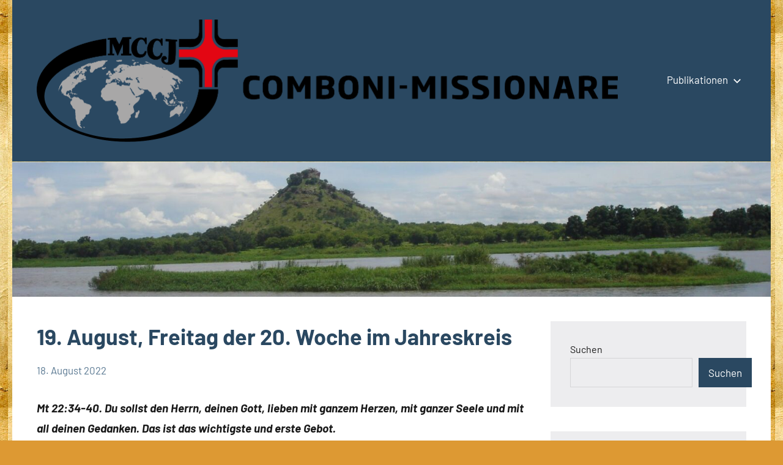

--- FILE ---
content_type: text/html; charset=UTF-8
request_url: https://app.comboni.de/app-spirituelles/19-august-freitag-der-20-woche-im-jahreskreis/
body_size: 58454
content:
<!DOCTYPE html>
<html lang="de">

<head>
<meta charset="UTF-8">
<meta name="viewport" content="width=device-width, initial-scale=1">
<link rel="profile" href="http://gmpg.org/xfn/11">

<title>19. August, Freitag der 20. Woche im Jahreskreis &#8211; Hauptseite</title>
<meta name='robots' content='max-image-preview:large' />

<!-- Open Graph Meta Tags generated by Blog2Social 873 - https://www.blog2social.com -->
<meta property="og:title" content="19. August, Freitag der 20. Woche im Jahreskreis"/>
<meta property="og:description" content="Mt 22:34-40. Du sollst den Herrn, deinen Gott, lieben mit ganzem Herzen, mit ganzer Seele und mit all deinen Gedanken. Das ist das wichtigste und erste Gebot."/>
<meta property="og:url" content="/app-spirituelles/19-august-freitag-der-20-woche-im-jahreskreis/"/>
<meta property="og:type" content="article"/>
<meta property="og:article:published_time" content="2022-08-18 14:36:00"/>
<meta property="og:article:modified_time" content="2022-08-23 21:48:57"/>
<!-- Open Graph Meta Tags generated by Blog2Social 873 - https://www.blog2social.com -->

<!-- Twitter Card generated by Blog2Social 873 - https://www.blog2social.com -->
<meta name="twitter:card" content="summary">
<meta name="twitter:title" content="19. August, Freitag der 20. Woche im Jahreskreis"/>
<meta name="twitter:description" content="Mt 22:34-40. Du sollst den Herrn, deinen Gott, lieben mit ganzem Herzen, mit ganzer Seele und mit all deinen Gedanken. Das ist das wichtigste und erste Gebot."/>
<!-- Twitter Card generated by Blog2Social 873 - https://www.blog2social.com -->
<meta name="author" content="Hubert Grabmann"/>
<link rel="alternate" type="application/rss+xml" title="Hauptseite &raquo; Feed" href="https://app.comboni.de/feed/" />
<link rel="alternate" type="application/rss+xml" title="Hauptseite &raquo; Kommentar-Feed" href="https://app.comboni.de/comments/feed/" />
<link rel="alternate" title="oEmbed (JSON)" type="application/json+oembed" href="https://app.comboni.de/wp-json/oembed/1.0/embed?url=https%3A%2F%2Fapp.comboni.de%2Fapp-spirituelles%2F19-august-freitag-der-20-woche-im-jahreskreis%2F" />
<link rel="alternate" title="oEmbed (XML)" type="text/xml+oembed" href="https://app.comboni.de/wp-json/oembed/1.0/embed?url=https%3A%2F%2Fapp.comboni.de%2Fapp-spirituelles%2F19-august-freitag-der-20-woche-im-jahreskreis%2F&#038;format=xml" />
<style id='wp-img-auto-sizes-contain-inline-css' type='text/css'>
img:is([sizes=auto i],[sizes^="auto," i]){contain-intrinsic-size:3000px 1500px}
/*# sourceURL=wp-img-auto-sizes-contain-inline-css */
</style>

<link rel='stylesheet' id='occasio-theme-fonts-css' href='https://app.comboni.de/wp-content/fonts/5d006a120435d3f01e9631488bd66ea3.css?ver=20201110' type='text/css' media='all' />
<style id='wp-emoji-styles-inline-css' type='text/css'>

	img.wp-smiley, img.emoji {
		display: inline !important;
		border: none !important;
		box-shadow: none !important;
		height: 1em !important;
		width: 1em !important;
		margin: 0 0.07em !important;
		vertical-align: -0.1em !important;
		background: none !important;
		padding: 0 !important;
	}
/*# sourceURL=wp-emoji-styles-inline-css */
</style>
<link rel='stylesheet' id='wp-block-library-css' href='https://app.comboni.de/wp-includes/css/dist/block-library/style.min.css?ver=6.9' type='text/css' media='all' />
<style id='wp-block-archives-inline-css' type='text/css'>
.wp-block-archives{box-sizing:border-box}.wp-block-archives-dropdown label{display:block}
/*# sourceURL=https://app.comboni.de/wp-includes/blocks/archives/style.min.css */
</style>
<style id='wp-block-categories-inline-css' type='text/css'>
.wp-block-categories{box-sizing:border-box}.wp-block-categories.alignleft{margin-right:2em}.wp-block-categories.alignright{margin-left:2em}.wp-block-categories.wp-block-categories-dropdown.aligncenter{text-align:center}.wp-block-categories .wp-block-categories__label{display:block;width:100%}
/*# sourceURL=https://app.comboni.de/wp-includes/blocks/categories/style.min.css */
</style>
<style id='wp-block-heading-inline-css' type='text/css'>
h1:where(.wp-block-heading).has-background,h2:where(.wp-block-heading).has-background,h3:where(.wp-block-heading).has-background,h4:where(.wp-block-heading).has-background,h5:where(.wp-block-heading).has-background,h6:where(.wp-block-heading).has-background{padding:1.25em 2.375em}h1.has-text-align-left[style*=writing-mode]:where([style*=vertical-lr]),h1.has-text-align-right[style*=writing-mode]:where([style*=vertical-rl]),h2.has-text-align-left[style*=writing-mode]:where([style*=vertical-lr]),h2.has-text-align-right[style*=writing-mode]:where([style*=vertical-rl]),h3.has-text-align-left[style*=writing-mode]:where([style*=vertical-lr]),h3.has-text-align-right[style*=writing-mode]:where([style*=vertical-rl]),h4.has-text-align-left[style*=writing-mode]:where([style*=vertical-lr]),h4.has-text-align-right[style*=writing-mode]:where([style*=vertical-rl]),h5.has-text-align-left[style*=writing-mode]:where([style*=vertical-lr]),h5.has-text-align-right[style*=writing-mode]:where([style*=vertical-rl]),h6.has-text-align-left[style*=writing-mode]:where([style*=vertical-lr]),h6.has-text-align-right[style*=writing-mode]:where([style*=vertical-rl]){rotate:180deg}
/*# sourceURL=https://app.comboni.de/wp-includes/blocks/heading/style.min.css */
</style>
<style id='wp-block-latest-posts-inline-css' type='text/css'>
.wp-block-latest-posts{box-sizing:border-box}.wp-block-latest-posts.alignleft{margin-right:2em}.wp-block-latest-posts.alignright{margin-left:2em}.wp-block-latest-posts.wp-block-latest-posts__list{list-style:none}.wp-block-latest-posts.wp-block-latest-posts__list li{clear:both;overflow-wrap:break-word}.wp-block-latest-posts.is-grid{display:flex;flex-wrap:wrap}.wp-block-latest-posts.is-grid li{margin:0 1.25em 1.25em 0;width:100%}@media (min-width:600px){.wp-block-latest-posts.columns-2 li{width:calc(50% - .625em)}.wp-block-latest-posts.columns-2 li:nth-child(2n){margin-right:0}.wp-block-latest-posts.columns-3 li{width:calc(33.33333% - .83333em)}.wp-block-latest-posts.columns-3 li:nth-child(3n){margin-right:0}.wp-block-latest-posts.columns-4 li{width:calc(25% - .9375em)}.wp-block-latest-posts.columns-4 li:nth-child(4n){margin-right:0}.wp-block-latest-posts.columns-5 li{width:calc(20% - 1em)}.wp-block-latest-posts.columns-5 li:nth-child(5n){margin-right:0}.wp-block-latest-posts.columns-6 li{width:calc(16.66667% - 1.04167em)}.wp-block-latest-posts.columns-6 li:nth-child(6n){margin-right:0}}:root :where(.wp-block-latest-posts.is-grid){padding:0}:root :where(.wp-block-latest-posts.wp-block-latest-posts__list){padding-left:0}.wp-block-latest-posts__post-author,.wp-block-latest-posts__post-date{display:block;font-size:.8125em}.wp-block-latest-posts__post-excerpt,.wp-block-latest-posts__post-full-content{margin-bottom:1em;margin-top:.5em}.wp-block-latest-posts__featured-image a{display:inline-block}.wp-block-latest-posts__featured-image img{height:auto;max-width:100%;width:auto}.wp-block-latest-posts__featured-image.alignleft{float:left;margin-right:1em}.wp-block-latest-posts__featured-image.alignright{float:right;margin-left:1em}.wp-block-latest-posts__featured-image.aligncenter{margin-bottom:1em;text-align:center}
/*# sourceURL=https://app.comboni.de/wp-includes/blocks/latest-posts/style.min.css */
</style>
<style id='wp-block-search-inline-css' type='text/css'>
.wp-block-search__button{margin-left:10px;word-break:normal}.wp-block-search__button.has-icon{line-height:0}.wp-block-search__button svg{height:1.25em;min-height:24px;min-width:24px;width:1.25em;fill:currentColor;vertical-align:text-bottom}:where(.wp-block-search__button){border:1px solid #ccc;padding:6px 10px}.wp-block-search__inside-wrapper{display:flex;flex:auto;flex-wrap:nowrap;max-width:100%}.wp-block-search__label{width:100%}.wp-block-search.wp-block-search__button-only .wp-block-search__button{box-sizing:border-box;display:flex;flex-shrink:0;justify-content:center;margin-left:0;max-width:100%}.wp-block-search.wp-block-search__button-only .wp-block-search__inside-wrapper{min-width:0!important;transition-property:width}.wp-block-search.wp-block-search__button-only .wp-block-search__input{flex-basis:100%;transition-duration:.3s}.wp-block-search.wp-block-search__button-only.wp-block-search__searchfield-hidden,.wp-block-search.wp-block-search__button-only.wp-block-search__searchfield-hidden .wp-block-search__inside-wrapper{overflow:hidden}.wp-block-search.wp-block-search__button-only.wp-block-search__searchfield-hidden .wp-block-search__input{border-left-width:0!important;border-right-width:0!important;flex-basis:0;flex-grow:0;margin:0;min-width:0!important;padding-left:0!important;padding-right:0!important;width:0!important}:where(.wp-block-search__input){appearance:none;border:1px solid #949494;flex-grow:1;font-family:inherit;font-size:inherit;font-style:inherit;font-weight:inherit;letter-spacing:inherit;line-height:inherit;margin-left:0;margin-right:0;min-width:3rem;padding:8px;text-decoration:unset!important;text-transform:inherit}:where(.wp-block-search__button-inside .wp-block-search__inside-wrapper){background-color:#fff;border:1px solid #949494;box-sizing:border-box;padding:4px}:where(.wp-block-search__button-inside .wp-block-search__inside-wrapper) .wp-block-search__input{border:none;border-radius:0;padding:0 4px}:where(.wp-block-search__button-inside .wp-block-search__inside-wrapper) .wp-block-search__input:focus{outline:none}:where(.wp-block-search__button-inside .wp-block-search__inside-wrapper) :where(.wp-block-search__button){padding:4px 8px}.wp-block-search.aligncenter .wp-block-search__inside-wrapper{margin:auto}.wp-block[data-align=right] .wp-block-search.wp-block-search__button-only .wp-block-search__inside-wrapper{float:right}
/*# sourceURL=https://app.comboni.de/wp-includes/blocks/search/style.min.css */
</style>
<style id='wp-block-group-inline-css' type='text/css'>
.wp-block-group{box-sizing:border-box}:where(.wp-block-group.wp-block-group-is-layout-constrained){position:relative}
/*# sourceURL=https://app.comboni.de/wp-includes/blocks/group/style.min.css */
</style>
<style id='wp-block-paragraph-inline-css' type='text/css'>
.is-small-text{font-size:.875em}.is-regular-text{font-size:1em}.is-large-text{font-size:2.25em}.is-larger-text{font-size:3em}.has-drop-cap:not(:focus):first-letter{float:left;font-size:8.4em;font-style:normal;font-weight:100;line-height:.68;margin:.05em .1em 0 0;text-transform:uppercase}body.rtl .has-drop-cap:not(:focus):first-letter{float:none;margin-left:.1em}p.has-drop-cap.has-background{overflow:hidden}:root :where(p.has-background){padding:1.25em 2.375em}:where(p.has-text-color:not(.has-link-color)) a{color:inherit}p.has-text-align-left[style*="writing-mode:vertical-lr"],p.has-text-align-right[style*="writing-mode:vertical-rl"]{rotate:180deg}
/*# sourceURL=https://app.comboni.de/wp-includes/blocks/paragraph/style.min.css */
</style>
<style id='global-styles-inline-css' type='text/css'>
:root{--wp--preset--aspect-ratio--square: 1;--wp--preset--aspect-ratio--4-3: 4/3;--wp--preset--aspect-ratio--3-4: 3/4;--wp--preset--aspect-ratio--3-2: 3/2;--wp--preset--aspect-ratio--2-3: 2/3;--wp--preset--aspect-ratio--16-9: 16/9;--wp--preset--aspect-ratio--9-16: 9/16;--wp--preset--color--black: #000000;--wp--preset--color--cyan-bluish-gray: #abb8c3;--wp--preset--color--white: #ffffff;--wp--preset--color--pale-pink: #f78da7;--wp--preset--color--vivid-red: #cf2e2e;--wp--preset--color--luminous-vivid-orange: #ff6900;--wp--preset--color--luminous-vivid-amber: #fcb900;--wp--preset--color--light-green-cyan: #7bdcb5;--wp--preset--color--vivid-green-cyan: #00d084;--wp--preset--color--pale-cyan-blue: #8ed1fc;--wp--preset--color--vivid-cyan-blue: #0693e3;--wp--preset--color--vivid-purple: #9b51e0;--wp--preset--color--primary: #2a4861;--wp--preset--color--secondary: #5d7b94;--wp--preset--color--tertiary: #90aec7;--wp--preset--color--accent: #60945d;--wp--preset--color--highlight: #915d94;--wp--preset--color--light-gray: #ededef;--wp--preset--color--gray: #84848f;--wp--preset--color--dark-gray: #24242f;--wp--preset--gradient--vivid-cyan-blue-to-vivid-purple: linear-gradient(135deg,rgb(6,147,227) 0%,rgb(155,81,224) 100%);--wp--preset--gradient--light-green-cyan-to-vivid-green-cyan: linear-gradient(135deg,rgb(122,220,180) 0%,rgb(0,208,130) 100%);--wp--preset--gradient--luminous-vivid-amber-to-luminous-vivid-orange: linear-gradient(135deg,rgb(252,185,0) 0%,rgb(255,105,0) 100%);--wp--preset--gradient--luminous-vivid-orange-to-vivid-red: linear-gradient(135deg,rgb(255,105,0) 0%,rgb(207,46,46) 100%);--wp--preset--gradient--very-light-gray-to-cyan-bluish-gray: linear-gradient(135deg,rgb(238,238,238) 0%,rgb(169,184,195) 100%);--wp--preset--gradient--cool-to-warm-spectrum: linear-gradient(135deg,rgb(74,234,220) 0%,rgb(151,120,209) 20%,rgb(207,42,186) 40%,rgb(238,44,130) 60%,rgb(251,105,98) 80%,rgb(254,248,76) 100%);--wp--preset--gradient--blush-light-purple: linear-gradient(135deg,rgb(255,206,236) 0%,rgb(152,150,240) 100%);--wp--preset--gradient--blush-bordeaux: linear-gradient(135deg,rgb(254,205,165) 0%,rgb(254,45,45) 50%,rgb(107,0,62) 100%);--wp--preset--gradient--luminous-dusk: linear-gradient(135deg,rgb(255,203,112) 0%,rgb(199,81,192) 50%,rgb(65,88,208) 100%);--wp--preset--gradient--pale-ocean: linear-gradient(135deg,rgb(255,245,203) 0%,rgb(182,227,212) 50%,rgb(51,167,181) 100%);--wp--preset--gradient--electric-grass: linear-gradient(135deg,rgb(202,248,128) 0%,rgb(113,206,126) 100%);--wp--preset--gradient--midnight: linear-gradient(135deg,rgb(2,3,129) 0%,rgb(40,116,252) 100%);--wp--preset--font-size--small: 16px;--wp--preset--font-size--medium: 24px;--wp--preset--font-size--large: 36px;--wp--preset--font-size--x-large: 42px;--wp--preset--font-size--extra-large: 48px;--wp--preset--font-size--huge: 64px;--wp--preset--spacing--20: 0.44rem;--wp--preset--spacing--30: 0.67rem;--wp--preset--spacing--40: 1rem;--wp--preset--spacing--50: 1.5rem;--wp--preset--spacing--60: 2.25rem;--wp--preset--spacing--70: 3.38rem;--wp--preset--spacing--80: 5.06rem;--wp--preset--shadow--natural: 6px 6px 9px rgba(0, 0, 0, 0.2);--wp--preset--shadow--deep: 12px 12px 50px rgba(0, 0, 0, 0.4);--wp--preset--shadow--sharp: 6px 6px 0px rgba(0, 0, 0, 0.2);--wp--preset--shadow--outlined: 6px 6px 0px -3px rgb(255, 255, 255), 6px 6px rgb(0, 0, 0);--wp--preset--shadow--crisp: 6px 6px 0px rgb(0, 0, 0);}:where(.is-layout-flex){gap: 0.5em;}:where(.is-layout-grid){gap: 0.5em;}body .is-layout-flex{display: flex;}.is-layout-flex{flex-wrap: wrap;align-items: center;}.is-layout-flex > :is(*, div){margin: 0;}body .is-layout-grid{display: grid;}.is-layout-grid > :is(*, div){margin: 0;}:where(.wp-block-columns.is-layout-flex){gap: 2em;}:where(.wp-block-columns.is-layout-grid){gap: 2em;}:where(.wp-block-post-template.is-layout-flex){gap: 1.25em;}:where(.wp-block-post-template.is-layout-grid){gap: 1.25em;}.has-black-color{color: var(--wp--preset--color--black) !important;}.has-cyan-bluish-gray-color{color: var(--wp--preset--color--cyan-bluish-gray) !important;}.has-white-color{color: var(--wp--preset--color--white) !important;}.has-pale-pink-color{color: var(--wp--preset--color--pale-pink) !important;}.has-vivid-red-color{color: var(--wp--preset--color--vivid-red) !important;}.has-luminous-vivid-orange-color{color: var(--wp--preset--color--luminous-vivid-orange) !important;}.has-luminous-vivid-amber-color{color: var(--wp--preset--color--luminous-vivid-amber) !important;}.has-light-green-cyan-color{color: var(--wp--preset--color--light-green-cyan) !important;}.has-vivid-green-cyan-color{color: var(--wp--preset--color--vivid-green-cyan) !important;}.has-pale-cyan-blue-color{color: var(--wp--preset--color--pale-cyan-blue) !important;}.has-vivid-cyan-blue-color{color: var(--wp--preset--color--vivid-cyan-blue) !important;}.has-vivid-purple-color{color: var(--wp--preset--color--vivid-purple) !important;}.has-black-background-color{background-color: var(--wp--preset--color--black) !important;}.has-cyan-bluish-gray-background-color{background-color: var(--wp--preset--color--cyan-bluish-gray) !important;}.has-white-background-color{background-color: var(--wp--preset--color--white) !important;}.has-pale-pink-background-color{background-color: var(--wp--preset--color--pale-pink) !important;}.has-vivid-red-background-color{background-color: var(--wp--preset--color--vivid-red) !important;}.has-luminous-vivid-orange-background-color{background-color: var(--wp--preset--color--luminous-vivid-orange) !important;}.has-luminous-vivid-amber-background-color{background-color: var(--wp--preset--color--luminous-vivid-amber) !important;}.has-light-green-cyan-background-color{background-color: var(--wp--preset--color--light-green-cyan) !important;}.has-vivid-green-cyan-background-color{background-color: var(--wp--preset--color--vivid-green-cyan) !important;}.has-pale-cyan-blue-background-color{background-color: var(--wp--preset--color--pale-cyan-blue) !important;}.has-vivid-cyan-blue-background-color{background-color: var(--wp--preset--color--vivid-cyan-blue) !important;}.has-vivid-purple-background-color{background-color: var(--wp--preset--color--vivid-purple) !important;}.has-black-border-color{border-color: var(--wp--preset--color--black) !important;}.has-cyan-bluish-gray-border-color{border-color: var(--wp--preset--color--cyan-bluish-gray) !important;}.has-white-border-color{border-color: var(--wp--preset--color--white) !important;}.has-pale-pink-border-color{border-color: var(--wp--preset--color--pale-pink) !important;}.has-vivid-red-border-color{border-color: var(--wp--preset--color--vivid-red) !important;}.has-luminous-vivid-orange-border-color{border-color: var(--wp--preset--color--luminous-vivid-orange) !important;}.has-luminous-vivid-amber-border-color{border-color: var(--wp--preset--color--luminous-vivid-amber) !important;}.has-light-green-cyan-border-color{border-color: var(--wp--preset--color--light-green-cyan) !important;}.has-vivid-green-cyan-border-color{border-color: var(--wp--preset--color--vivid-green-cyan) !important;}.has-pale-cyan-blue-border-color{border-color: var(--wp--preset--color--pale-cyan-blue) !important;}.has-vivid-cyan-blue-border-color{border-color: var(--wp--preset--color--vivid-cyan-blue) !important;}.has-vivid-purple-border-color{border-color: var(--wp--preset--color--vivid-purple) !important;}.has-vivid-cyan-blue-to-vivid-purple-gradient-background{background: var(--wp--preset--gradient--vivid-cyan-blue-to-vivid-purple) !important;}.has-light-green-cyan-to-vivid-green-cyan-gradient-background{background: var(--wp--preset--gradient--light-green-cyan-to-vivid-green-cyan) !important;}.has-luminous-vivid-amber-to-luminous-vivid-orange-gradient-background{background: var(--wp--preset--gradient--luminous-vivid-amber-to-luminous-vivid-orange) !important;}.has-luminous-vivid-orange-to-vivid-red-gradient-background{background: var(--wp--preset--gradient--luminous-vivid-orange-to-vivid-red) !important;}.has-very-light-gray-to-cyan-bluish-gray-gradient-background{background: var(--wp--preset--gradient--very-light-gray-to-cyan-bluish-gray) !important;}.has-cool-to-warm-spectrum-gradient-background{background: var(--wp--preset--gradient--cool-to-warm-spectrum) !important;}.has-blush-light-purple-gradient-background{background: var(--wp--preset--gradient--blush-light-purple) !important;}.has-blush-bordeaux-gradient-background{background: var(--wp--preset--gradient--blush-bordeaux) !important;}.has-luminous-dusk-gradient-background{background: var(--wp--preset--gradient--luminous-dusk) !important;}.has-pale-ocean-gradient-background{background: var(--wp--preset--gradient--pale-ocean) !important;}.has-electric-grass-gradient-background{background: var(--wp--preset--gradient--electric-grass) !important;}.has-midnight-gradient-background{background: var(--wp--preset--gradient--midnight) !important;}.has-small-font-size{font-size: var(--wp--preset--font-size--small) !important;}.has-medium-font-size{font-size: var(--wp--preset--font-size--medium) !important;}.has-large-font-size{font-size: var(--wp--preset--font-size--large) !important;}.has-x-large-font-size{font-size: var(--wp--preset--font-size--x-large) !important;}
/*# sourceURL=global-styles-inline-css */
</style>

<style id='classic-theme-styles-inline-css' type='text/css'>
/*! This file is auto-generated */
.wp-block-button__link{color:#fff;background-color:#32373c;border-radius:9999px;box-shadow:none;text-decoration:none;padding:calc(.667em + 2px) calc(1.333em + 2px);font-size:1.125em}.wp-block-file__button{background:#32373c;color:#fff;text-decoration:none}
/*# sourceURL=/wp-includes/css/classic-themes.min.css */
</style>
<link rel='stylesheet' id='SFSImainCss-css' href='https://app.comboni.de/wp-content/plugins/ultimate-social-media-icons/css/sfsi-style.css?ver=2.9.6' type='text/css' media='all' />
<link rel='stylesheet' id='occasio-stylesheet-css' href='https://app.comboni.de/wp-content/themes/occasio/style.css?ver=1.1.3' type='text/css' media='all' />
<style id='occasio-stylesheet-inline-css' type='text/css'>
.site-logo .custom-logo { width: 950px; }
/*# sourceURL=occasio-stylesheet-inline-css */
</style>
<link rel='stylesheet' id='slb_core-css' href='https://app.comboni.de/wp-content/plugins/simple-lightbox/client/css/app.css?ver=2.9.4' type='text/css' media='all' />
<script type="text/javascript" src="https://app.comboni.de/wp-content/plugins/strato-assistant/js/cookies.js?ver=6.9" id="strato-assistant-wp-cookies-js"></script>
<script type="text/javascript" src="https://app.comboni.de/wp-includes/js/jquery/jquery.min.js?ver=3.7.1" id="jquery-core-js"></script>
<script type="text/javascript" src="https://app.comboni.de/wp-includes/js/jquery/jquery-migrate.min.js?ver=3.4.1" id="jquery-migrate-js"></script>
<script type="text/javascript" src="https://app.comboni.de/wp-content/themes/occasio/assets/js/svgxuse.min.js?ver=1.2.6" id="svgxuse-js"></script>
<link rel="https://api.w.org/" href="https://app.comboni.de/wp-json/" /><link rel="alternate" title="JSON" type="application/json" href="https://app.comboni.de/wp-json/wp/v2/posts/16011" /><link rel="EditURI" type="application/rsd+xml" title="RSD" href="https://app.comboni.de/xmlrpc.php?rsd" />
<meta name="generator" content="WordPress 6.9" />
<link rel="canonical" href="https://app.comboni.de/app-spirituelles/19-august-freitag-der-20-woche-im-jahreskreis/" />
<link rel='shortlink' href='https://app.comboni.de/?p=16011' />
<meta name="follow.[base64]" content="Qs0TuMn5v31mTmW9DM1T"/><style type="text/css" id="custom-background-css">
body.custom-background { background-color: #dd9933; background-image: url("https://app.comboni.de/wp-content/uploads/2022/01/Papyrus-Hintergrund-01b.png"); background-position: center center; background-size: auto; background-repeat: repeat; background-attachment: fixed; }
</style>
	<link rel="icon" href="https://app.comboni.de/wp-content/uploads/2022/03/cropped-Logo-Comboni-app-1-rund-32x32.png" sizes="32x32" />
<link rel="icon" href="https://app.comboni.de/wp-content/uploads/2022/03/cropped-Logo-Comboni-app-1-rund-192x192.png" sizes="192x192" />
<link rel="apple-touch-icon" href="https://app.comboni.de/wp-content/uploads/2022/03/cropped-Logo-Comboni-app-1-rund-180x180.png" />
<meta name="msapplication-TileImage" content="https://app.comboni.de/wp-content/uploads/2022/03/cropped-Logo-Comboni-app-1-rund-270x270.png" />
</head>

<body class="wp-singular post-template-default single single-post postid-16011 single-format-standard custom-background wp-custom-logo wp-embed-responsive wp-theme-occasio sfsi_actvite_theme_default centered-theme-layout has-sidebar site-title-hidden author-hidden categories-hidden comments-hidden tags-hidden is-blog-page">

	
	<div id="page" class="site">
		<a class="skip-link screen-reader-text" href="#content">Zum Inhalt springen</a>

		
		<header id="masthead" class="site-header" role="banner">

			<div class="header-main">

				
			<div class="site-logo">
				<a href="https://app.comboni.de/" class="custom-logo-link" rel="home"><img width="1901" height="401" src="https://app.comboni.de/wp-content/uploads/2022/03/Logo-Comboni-Missionare.png" class="custom-logo" alt="Hauptseite" decoding="async" fetchpriority="high" /></a>			</div>

			
				
<div class="site-branding">

	
			<p class="site-title"><a href="https://app.comboni.de/" rel="home">Hauptseite</a></p>

				
</div><!-- .site-branding -->

				

	<button class="primary-menu-toggle menu-toggle" aria-controls="primary-menu" aria-expanded="false" >
		<svg class="icon icon-menu" aria-hidden="true" role="img"> <use xlink:href="https://app.comboni.de/wp-content/themes/occasio/assets/icons/genericons-neue.svg#menu"></use> </svg><svg class="icon icon-close" aria-hidden="true" role="img"> <use xlink:href="https://app.comboni.de/wp-content/themes/occasio/assets/icons/genericons-neue.svg#close"></use> </svg>		<span class="menu-toggle-text">Menü</span>
	</button>

	<div class="primary-navigation">

		<nav id="site-navigation" class="main-navigation"  role="navigation" aria-label="Primäres Menü">

			<ul id="primary-menu" class="menu"><li id="menu-item-18651" class="menu-item menu-item-type-taxonomy menu-item-object-category menu-item-has-children menu-item-18651"><a href="https://app.comboni.de/category/publikationen/">Publikationen<svg class="icon icon-expand" aria-hidden="true" role="img"> <use xlink:href="https://app.comboni.de/wp-content/themes/occasio/assets/icons/genericons-neue.svg#expand"></use> </svg></a>
<ul class="sub-menu">
	<li id="menu-item-19708" class="menu-item menu-item-type-taxonomy menu-item-object-nav_menu menu-item-19708"><a href="https://app.comboni.de/?taxonomy=nav_menu&#038;term=geistliches">Geistliches</a></li>
	<li id="menu-item-19709" class="menu-item menu-item-type-taxonomy menu-item-object-nav_menu menu-item-19709"><a href="https://app.comboni.de/?taxonomy=nav_menu&#038;term=weisheitsgeschichten">Weisheitsgeschichten</a></li>
	<li id="menu-item-19718" class="menu-item menu-item-type-taxonomy menu-item-object-nav_menu menu-item-19718"><a href="https://app.comboni.de/?taxonomy=nav_menu&#038;term=allgemeines">Allgemeines</a></li>
</ul>
</li>
</ul>		</nav><!-- #site-navigation -->

	</div><!-- .primary-navigation -->



			</div><!-- .header-main -->

		</header><!-- #masthead -->

		
		
			<div id="headimg" class="header-image default-header-image">

				<img src="https://app.comboni.de/wp-content/uploads/2022/01/Berg-und-See-in-Amakuriat.jpg" srcset="https://app.comboni.de/wp-content/uploads/2022/01/Berg-und-See-in-Amakuriat.jpg 2048w, https://app.comboni.de/wp-content/uploads/2022/01/Berg-und-See-in-Amakuriat-300x53.jpg 300w, https://app.comboni.de/wp-content/uploads/2022/01/Berg-und-See-in-Amakuriat-1024x182.jpg 1024w, https://app.comboni.de/wp-content/uploads/2022/01/Berg-und-See-in-Amakuriat-768x136.jpg 768w, https://app.comboni.de/wp-content/uploads/2022/01/Berg-und-See-in-Amakuriat-1536x272.jpg 1536w" width="2048" height="363" alt="Hauptseite">

			</div>

			
		<div id="content" class="site-content">

			<main id="main" class="site-main" role="main">

				
				
<article id="post-16011" class="post-16011 post type-post status-publish format-standard hentry category-app-spirituelles">

	
	<header class="post-header entry-header">

		<h1 class="post-title entry-title">19. August, Freitag der 20. Woche im Jahreskreis</h1>
		<div class="entry-meta"><div class="entry-categories"> <ul class="post-categories">
	<li><a href="https://app.comboni.de/category/app-spirituelles/" rel="category tag">App-spirituelles</a></li></ul></div><span class="posted-on"><a href="https://app.comboni.de/app-spirituelles/19-august-freitag-der-20-woche-im-jahreskreis/" rel="bookmark"><time class="entry-date published" datetime="2022-08-18T14:36:00+02:00">18. August 2022</time><time class="updated" datetime="2022-08-23T21:48:57+02:00">23. August 2022</time></a></span><span class="posted-by"> <span class="author vcard"><a class="url fn n" href="https://app.comboni.de/author/hubertg/" title="Alle Beiträge von Hubert Grabmann anzeigen" rel="author">Hubert Grabmann</a></span></span></div>
		
	</header><!-- .entry-header -->

	
<div class="entry-content">

	
<p><strong><em>Mt 22:34-40. Du sollst den Herrn, deinen Gott, lieben mit ganzem Herzen, mit ganzer Seele und mit all deinen Gedanken. Das ist das wichtigste und erste Gebot.</em></strong></p>



<p>Es gibt ein Rennen, um den Nazarener in Schwierigkeiten zu bringen. Die Sadduzäer sind gründlich gedemütigt worden. Nun sind die Peruschim, die Reinen, die Pharisäer, an der Reihe, die keinen Geringeren als einen Doktor des Gesetzes, einen, der studiert hat, schicken, um Jesus zu befragen. </p>



<p>Nicht wie der Zimmermann, der als Prophet improvisiert, ohne jegliche Ausbildung oder offizielles Mandat, und ohne einer der Bewegungen seiner Zeit anzugehören. Die Frage ist eine der klassischen Fragen, die dazu diente, die Vorbereitung des Fragestellers zu prüfen: Welches ist das wichtigste der mehr als sechshundert Gebote? Unverschämte Frage: Für einen Pharisäer waren sie alle gleich wichtig, und wer sie nicht beachtete, war verdammt. </p>



<p>Die Position der aufgeklärteren Rabbiner, Zeitgenossen Jesu, war eine andere: Sie antworteten im Großen und Ganzen, was der Meister geantwortet hatte. Es gibt zwei Gebote: Liebe Gott und liebe deinen Nächsten. Ich liebe das sehr! Auch ich möchte lieben! Das ist der größte Wunsch meines Lebens! Und Gott &#8218;befiehlt&#8216; mir, genau das zu tun, was ich mir am meisten wünsche! Aber derjenige, der die Liebe erfunden hat, weiß wahrscheinlich besser als ich, worin die Liebe besteht. Lasst uns die Liebe lieben, mit der wir geliebt werden.</p>
<div class='sfsi_Sicons sfsi_Sicons_position_left' style='float: left; vertical-align: middle; text-align:left'><div style='margin:0px 8px 0px 0px; line-height: 24px'><span>Please follow and like us:</span></div><div class='sfsi_socialwpr'><div class='sf_subscrbe sf_icon' style='text-align:left;vertical-align: middle;float:left;width:auto'><a href="https://api.follow.it/widgets/icon/[base64]/OA==/" target="_blank"><img decoding="async" src="https://app.comboni.de/wp-content/plugins/ultimate-social-media-icons/images/visit_icons/Follow/icon_Follow_en_US.png" alt="error" /></a></div><div class='sf_fb sf_icon' style='text-align:left;vertical-align: middle;'><div class="fb-like margin-disable-count" data-href="https://app.comboni.de/app-spirituelles/19-august-freitag-der-20-woche-im-jahreskreis/"  data-send="false" data-layout="button" ></div></div><div class='sf_fb_share sf_icon' style='text-align:left;vertical-align: middle;'><a  target='_blank' href='https://www.facebook.com/sharer/sharer.php?u=https://app.comboni.de/app-spirituelles/19-august-freitag-der-20-woche-im-jahreskreis/' style='display:inline-block;'><img class='sfsi_wicon'  data-pin-nopin='true' alt='fb-share-icon' title='Facebook Share' src='https://app.comboni.de/wp-content/plugins/ultimate-social-media-icons/images/share_icons/fb_icons/en_US.svg' /></a></div></div></div>	
</div><!-- .entry-content -->


</article>

	<nav class="navigation post-navigation" aria-label="Beiträge">
		<h2 class="screen-reader-text">Beitragsnavigation</h2>
		<div class="nav-links"><div class="nav-previous"><a href="https://app.comboni.de/app-news/graz-ein-wochenende-voller-feste/" rel="prev"><span class="nav-link-text">Vorheriger Beitrag</span><h3 class="entry-title">Graz: Ein Wochenende voller Feste</h3></a></div><div class="nav-next"><a href="https://app.comboni.de/app-spirituelles/20-august-gedenktag-von-bernhard-von-clairvaux/" rel="next"><span class="nav-link-text">Nächster Beitrag</span><h3 class="entry-title">20. August, Gedenktag von Bernhard von Clairvaux</h3></a></div></div>
	</nav>
		</main><!-- #main -->

		
	<section id="secondary" class="sidebar widget-area" role="complementary">

		<div id="block-2" class="widget widget_block widget_search"><form role="search" method="get" action="https://app.comboni.de/" class="wp-block-search__button-outside wp-block-search__text-button wp-block-search"    ><label class="wp-block-search__label" for="wp-block-search__input-1" >Suchen</label><div class="wp-block-search__inside-wrapper" ><input class="wp-block-search__input" id="wp-block-search__input-1" placeholder="" value="" type="search" name="s" required /><button aria-label="Suchen" class="wp-block-search__button wp-element-button" type="submit" >Suchen</button></div></form></div><div id="block-3" class="widget widget_block"><div class="wp-block-group"><div class="wp-block-group__inner-container is-layout-flow wp-block-group-is-layout-flow"><h2 class="wp-block-heading">Recent Posts</h2><ul class="wp-block-latest-posts__list wp-block-latest-posts"><li><a class="wp-block-latest-posts__post-title" href="https://app.comboni.de/app-spirituelles/freitag-26-januar-gedenktag-der-heiligen-timotheus-und-titus-2/">Montag, 26. Januar &#8211; Gedenktag der Heiligen Timotheus und Titus</a></li>
<li><a class="wp-block-latest-posts__post-title" href="https://app.comboni.de/app-news/pater-gabriel-angella-missionar-in-der-heimat-karamoja/">Pater Gabriel Angella: Missionar in der Heimat Karamoja</a></li>
<li><a class="wp-block-latest-posts__post-title" href="https://app.comboni.de/app-news/wo-der-himmel-sich-oeffnet-3-so-i-j-mt4-12-23/">Wo der Himmel sich öffnet (3. So. i. J. – Mt 4, 12-23)</a></li>
<li><a class="wp-block-latest-posts__post-title" href="https://app.comboni.de/app-spirituelles/samstag-der-zweiten-woche-im-jahreskreis-3/">24. Januar &#8211; Gedenktag des Hl. Franz von Sales / Samstag der zweiten Woche im Jahreskreis</a></li>
<li><a class="wp-block-latest-posts__post-title" href="https://app.comboni.de/app-news/pater-bonifacio-autentico-apaap-jr-die-menschen-denen-ich-gedient-habe-haben-mich-gepraegt/">Pater Bonifacio Autentico Apaap Jr.: „Die Menschen, denen ich gedient habe, haben mich geprägt.“</a></li>
</ul></div></div></div><div id="block-8" class="widget widget_block widget_categories"><ul class="wp-block-categories-list inanchor:app-spirituelles wp-block-categories">	<li class="cat-item cat-item-791"><a href="https://app.comboni.de/category/spendenaktion/">aktuelle Aktion</a>
</li>
	<li class="cat-item cat-item-318"><a href="https://app.comboni.de/category/comboni-intern-25/">App-Comboni intern</a>
</li>
	<li class="cat-item cat-item-4"><a href="https://app.comboni.de/category/app-news/">App-news</a>
</li>
	<li class="cat-item cat-item-173"><a href="https://app.comboni.de/category/adventskalender/">App-Season</a>
</li>
	<li class="cat-item cat-item-6"><a href="https://app.comboni.de/category/app-spirituelles/">App-spirituelles</a>
</li>
	<li class="cat-item cat-item-3"><a href="https://app.comboni.de/category/app-weisheit/">App-Weisheit</a>
</li>
	<li class="cat-item cat-item-327"><a href="https://app.comboni.de/category/comboni-laienmissionare-clm/">Comboni-Laienmissionare (CLM)</a>
</li>
	<li class="cat-item cat-item-189"><a href="https://app.comboni.de/category/comboni-missionsschwestern/">Comboni-Missionsschwestern</a>
</li>
	<li class="cat-item cat-item-20"><a href="https://app.comboni.de/category/deutschland/">Deutschland</a>
</li>
	<li class="cat-item cat-item-21"><a href="https://app.comboni.de/category/dsp/">DSP</a>
</li>
	<li class="cat-item cat-item-317"><a href="https://app.comboni.de/category/kapitel_22/">Generalkapitel 2022</a>
</li>
	<li class="cat-item cat-item-763"><a href="https://app.comboni.de/category/kontinente/">kontinente</a>
</li>
	<li class="cat-item cat-item-536"><a href="https://app.comboni.de/category/maz/">MaZ</a>
</li>
	<li class="cat-item cat-item-583"><a href="https://app.comboni.de/category/publikationen/nigrizia/">Nigrizia</a>
</li>
	<li class="cat-item cat-item-5"><a href="https://app.comboni.de/category/publikationen/">Publikationen</a>
</li>
	<li class="cat-item cat-item-13"><a href="https://app.comboni.de/category/startseite/">Startseite</a>
</li>
	<li class="cat-item cat-item-1"><a href="https://app.comboni.de/category/uncategorized/">Uncategorized</a>
</li>
	<li class="cat-item cat-item-15"><a href="https://app.comboni.de/category/weltweit/">Weltweit</a>
</li>
</ul></div><div id="block-5" class="widget widget_block"><div class="wp-block-group"><div class="wp-block-group__inner-container is-layout-flow wp-block-group-is-layout-flow"><h2 class="wp-block-heading">Archives</h2><ul class="wp-block-archives-list wp-block-archives">	<li><a href='https://app.comboni.de/2026/01/'>Januar 2026</a></li>
	<li><a href='https://app.comboni.de/2025/12/'>Dezember 2025</a></li>
	<li><a href='https://app.comboni.de/2025/11/'>November 2025</a></li>
	<li><a href='https://app.comboni.de/2025/10/'>Oktober 2025</a></li>
	<li><a href='https://app.comboni.de/2025/09/'>September 2025</a></li>
	<li><a href='https://app.comboni.de/2025/08/'>August 2025</a></li>
	<li><a href='https://app.comboni.de/2025/07/'>Juli 2025</a></li>
	<li><a href='https://app.comboni.de/2025/06/'>Juni 2025</a></li>
	<li><a href='https://app.comboni.de/2025/05/'>Mai 2025</a></li>
	<li><a href='https://app.comboni.de/2025/04/'>April 2025</a></li>
	<li><a href='https://app.comboni.de/2025/03/'>März 2025</a></li>
	<li><a href='https://app.comboni.de/2025/02/'>Februar 2025</a></li>
	<li><a href='https://app.comboni.de/2025/01/'>Januar 2025</a></li>
	<li><a href='https://app.comboni.de/2024/12/'>Dezember 2024</a></li>
	<li><a href='https://app.comboni.de/2024/11/'>November 2024</a></li>
	<li><a href='https://app.comboni.de/2024/10/'>Oktober 2024</a></li>
	<li><a href='https://app.comboni.de/2024/09/'>September 2024</a></li>
	<li><a href='https://app.comboni.de/2024/08/'>August 2024</a></li>
	<li><a href='https://app.comboni.de/2024/07/'>Juli 2024</a></li>
	<li><a href='https://app.comboni.de/2024/06/'>Juni 2024</a></li>
	<li><a href='https://app.comboni.de/2024/05/'>Mai 2024</a></li>
	<li><a href='https://app.comboni.de/2024/04/'>April 2024</a></li>
	<li><a href='https://app.comboni.de/2024/03/'>März 2024</a></li>
	<li><a href='https://app.comboni.de/2024/02/'>Februar 2024</a></li>
	<li><a href='https://app.comboni.de/2024/01/'>Januar 2024</a></li>
	<li><a href='https://app.comboni.de/2023/12/'>Dezember 2023</a></li>
	<li><a href='https://app.comboni.de/2023/11/'>November 2023</a></li>
	<li><a href='https://app.comboni.de/2023/10/'>Oktober 2023</a></li>
	<li><a href='https://app.comboni.de/2023/09/'>September 2023</a></li>
	<li><a href='https://app.comboni.de/2023/08/'>August 2023</a></li>
	<li><a href='https://app.comboni.de/2023/07/'>Juli 2023</a></li>
	<li><a href='https://app.comboni.de/2023/06/'>Juni 2023</a></li>
	<li><a href='https://app.comboni.de/2023/05/'>Mai 2023</a></li>
	<li><a href='https://app.comboni.de/2023/04/'>April 2023</a></li>
	<li><a href='https://app.comboni.de/2023/03/'>März 2023</a></li>
	<li><a href='https://app.comboni.de/2023/02/'>Februar 2023</a></li>
	<li><a href='https://app.comboni.de/2023/01/'>Januar 2023</a></li>
	<li><a href='https://app.comboni.de/2022/12/'>Dezember 2022</a></li>
	<li><a href='https://app.comboni.de/2022/11/'>November 2022</a></li>
	<li><a href='https://app.comboni.de/2022/10/'>Oktober 2022</a></li>
	<li><a href='https://app.comboni.de/2022/09/'>September 2022</a></li>
	<li><a href='https://app.comboni.de/2022/08/'>August 2022</a></li>
	<li><a href='https://app.comboni.de/2022/07/'>Juli 2022</a></li>
	<li><a href='https://app.comboni.de/2022/06/'>Juni 2022</a></li>
	<li><a href='https://app.comboni.de/2022/05/'>Mai 2022</a></li>
	<li><a href='https://app.comboni.de/2022/04/'>April 2022</a></li>
	<li><a href='https://app.comboni.de/2022/03/'>März 2022</a></li>
	<li><a href='https://app.comboni.de/2022/02/'>Februar 2022</a></li>
	<li><a href='https://app.comboni.de/2022/01/'>Januar 2022</a></li>
	<li><a href='https://app.comboni.de/2021/12/'>Dezember 2021</a></li>
	<li><a href='https://app.comboni.de/2021/11/'>November 2021</a></li>
	<li><a href='https://app.comboni.de/2021/10/'>Oktober 2021</a></li>
	<li><a href='https://app.comboni.de/2021/09/'>September 2021</a></li>
	<li><a href='https://app.comboni.de/2021/08/'>August 2021</a></li>
	<li><a href='https://app.comboni.de/2021/07/'>Juli 2021</a></li>
	<li><a href='https://app.comboni.de/2021/06/'>Juni 2021</a></li>
</ul></div></div></div>
	</section><!-- #secondary -->

	
	</div><!-- #content -->

	
	<div class="footer-wrap">

		
		<footer id="colophon" class="site-footer">

						
	<div id="footer-line" class="site-info">

				
			<span class="footer-text">
				<p style='margin-top:0cm;margin-right:0cm;margin-bottom:8.0pt;margin-left:0cm;line-height:107%;font-size:15px;font-family:"Calibri",sans-serif'>Comboni-Missionare vom Herzen Jesu,&nbsp;</p>
<p style='margin-top:0cm;margin-right:0cm;margin-bottom:8.0pt;margin-left:0cm;line-height:107%;font-size:15px;font-family:"Calibri",sans-serif'>K&ouml;rperschaft des &ouml;ffentlichen Rechts,&nbsp;</p>
<p style='margin-top:0cm;margin-right:0cm;margin-bottom:8.0pt;margin-left:0cm;line-height:107%;font-size:15px;font-family:"Calibri",sans-serif'>Deutschsprachige Provinz</p>
<p style='margin-top:0cm;margin-right:0cm;margin-bottom:8.0pt;margin-left:0cm;line-height:107%;font-size:15px;font-family:"Calibri",sans-serif'>&nbsp;</p>
<p style='margin-top:0cm;margin-right:0cm;margin-bottom:8.0pt;margin-left:0cm;line-height:107%;font-size:15px;font-family:"Calibri",sans-serif'>Anschrift: Scharrerstra&szlig;e 32, 90478 N&uuml;rnberg</p>
<p style='margin-top:0cm;margin-right:0cm;margin-bottom:8.0pt;margin-left:0cm;line-height:107%;font-size:15px;font-family:"Calibri",sans-serif'>Telefon: 0911 940577-200</p>
<p style='margin-top:0cm;margin-right:0cm;margin-bottom:8.0pt;margin-left:0cm;line-height:107%;font-size:15px;font-family:"Calibri",sans-serif'>E-Mail: <a href="mailto:nuernberg@comboni.de">nuernberg@comboni.de</a> </p>
<p style='margin-top:0cm;margin-right:0cm;margin-bottom:8.0pt;margin-left:0cm;line-height:107%;font-size:15px;font-family:"Calibri",sans-serif'>Internet: <a href="//www.comboni.de">www.comboni.de</a> </p>
<p style='margin-top:0cm;margin-right:0cm;margin-bottom:8.0pt;margin-left:0cm;line-height:107%;font-size:15px;font-family:"Calibri",sans-serif'>&nbsp;</p>
<p style='margin-top:0cm;margin-right:0cm;margin-bottom:8.0pt;margin-left:0cm;line-height:107%;font-size:15px;font-family:"Calibri",sans-serif'>Umsatzsteuer-ID-Nummer: DE 196 980 476</p>
<p style='margin-top:0cm;margin-right:0cm;margin-bottom:8.0pt;margin-left:0cm;line-height:107%;font-size:15px;font-family:"Calibri",sans-serif'>&nbsp;</p>
<p style='margin-top:0cm;margin-right:0cm;margin-bottom:8.0pt;margin-left:0cm;line-height:107%;font-size:15px;font-family:"Calibri",sans-serif'>Vertreter der K&ouml;rperschaft und verantwortlich f&uuml;r den Inhalt der Website:</p>
<p style='margin-top:0cm;margin-right:0cm;margin-bottom:8.0pt;margin-left:0cm;line-height:107%;font-size:15px;font-family:"Calibri",sans-serif'>Pater Hubert Grabmann, Scharrerstra&szlig;e 32, 90478 N&uuml;rnberg</p>
<p style='margin-top:0cm;margin-right:0cm;margin-bottom:8.0pt;margin-left:0cm;line-height:107%;font-size:15px;font-family:"Calibri",sans-serif'>&nbsp;</p>
<p style='margin-top:0cm;margin-right:0cm;margin-bottom:8.0pt;margin-left:0cm;line-height:107%;font-size:15px;font-family:"Calibri",sans-serif'>Verantwortlicher gem&auml;&szlig; &sect; 18 Abs. 2 MStV &nbsp;/ Medien und &Ouml;ffentlichkeitsarbeit: &nbsp;</p>
<p style='margin-top:0cm;margin-right:0cm;margin-bottom:8.0pt;margin-left:0cm;line-height:107%;font-size:15px;font-family:"Calibri",sans-serif'>Pater Anton Schneider, Rotenbacher Stra&szlig;e 8, 73479 Ellwangen, E-Mail: <a href="mailto:medien@comboni.de">medien@comboni.de</a> </p>
<p style='margin-top:0cm;margin-right:0cm;margin-bottom:8.0pt;margin-left:0cm;line-height:107%;font-size:15px;font-family:"Calibri",sans-serif'>&nbsp;</p>
<p style='margin-top:0cm;margin-right:0cm;margin-bottom:8.0pt;margin-left:0cm;line-height:107%;font-size:15px;font-family:"Calibri",sans-serif'>Medien- und &Ouml;ffentlichkeitsarbeit, Ansprechpartnerin f&uuml;r die Website:</p>
<p style='margin-top:0cm;margin-right:0cm;margin-bottom:8.0pt;margin-left:0cm;line-height:107%;font-size:15px;font-family:"Calibri",sans-serif'>Andrea Fuchs, Rotenbacher Str. 8, 73479 Ellwangen,</p>
<p style='margin-top:0cm;margin-right:0cm;margin-bottom:8.0pt;margin-left:0cm;line-height:107%;font-size:15px;font-family:"Calibri",sans-serif'>E-Mail: <a href="mailto:andrea.fuchs@comboni.de">andrea.fuchs@comboni.de</a> </p>
<p style='margin-top:0cm;margin-right:0cm;margin-bottom:8.0pt;margin-left:0cm;line-height:107%;font-size:15px;font-family:"Calibri",sans-serif'>&nbsp;</p>
<p style='margin-top:0cm;margin-right:0cm;margin-bottom:8.0pt;margin-left:0cm;line-height:107%;font-size:15px;font-family:"Calibri",sans-serif'>Rechtliche Hinweise:</p>
<p style='margin-top:0cm;margin-right:0cm;margin-bottom:8.0pt;margin-left:0cm;line-height:107%;font-size:15px;font-family:"Calibri",sans-serif'>&nbsp;Die Informationen auf unseren Webseiten werden st&auml;ndig &uuml;berpr&uuml;ft. Die Comboni-Missionare haften aber nicht f&uuml;r die Aktualit&auml;t, Richtigkeit und Vollst&auml;ndigkeit der zur Verf&uuml;gung gestellten Informationen.</p>
<p style='margin-top:0cm;margin-right:0cm;margin-bottom:8.0pt;margin-left:0cm;line-height:107%;font-size:15px;font-family:"Calibri",sans-serif'>&nbsp;</p>
<p style='margin-top:0cm;margin-right:0cm;margin-bottom:8.0pt;margin-left:0cm;line-height:107%;font-size:15px;font-family:"Calibri",sans-serif'>Unser Angebot enth&auml;lt Links zu externen Websites Dritter, auf deren Inhalte wir keinen Einfluss haben. Deshalb k&ouml;nnen wir f&uuml;r diese fremden Inhalte auch keine Gew&auml;hr &uuml;bernehmen. F&uuml;r die Inhalte der verlinkten Seiten ist stets der jeweilige Anbieter oder Betreiber der Seiten verantwortlich. Die verlinkten Seiten wurden zum Zeitpunkt der Verlinkung auf m&ouml;gliche Rechtsverst&ouml;&szlig;e &uuml;berpr&uuml;ft. Rechtswidrige Inhalte waren zum Zeitpunkt der Verlinkung nicht erkennbar. Eine permanente inhaltliche Kontrolle der verlinkten Seiten ist jedoch ohne konkrete Anhaltspunkte einer Rechtsverletzung nicht zumutbar. Bei Bekanntwerden von Rechtsverletzungen werden wir derartige Links umgehend entfernen.</p>
<p style='margin-top:0cm;margin-right:0cm;margin-bottom:8.0pt;margin-left:0cm;line-height:107%;font-size:15px;font-family:"Calibri",sans-serif'>&nbsp;</p>
<p style='margin-top:0cm;margin-right:0cm;margin-bottom:8.0pt;margin-left:0cm;line-height:107%;font-size:15px;font-family:"Calibri",sans-serif'>Der Inhalt dieser Website ist urheberrechtlich gesch&uuml;tzt. Die Vervielf&auml;ltigung von Informationen oder Daten, insbesondere die Verwendung von Texten, Textteilen oder Bildmaterial, bedarf der vorherigen Zustimmung der Comboni-Missionare vom Herzen Jesu K&ouml;R.</p> 
			</span>

					
	</div>

	
		</footer><!-- #colophon -->

	</div>

	
</div><!-- #page -->

<script type="speculationrules">
{"prefetch":[{"source":"document","where":{"and":[{"href_matches":"/*"},{"not":{"href_matches":["/wp-*.php","/wp-admin/*","/wp-content/uploads/*","/wp-content/*","/wp-content/plugins/*","/wp-content/themes/occasio/*","/*\\?(.+)"]}},{"not":{"selector_matches":"a[rel~=\"nofollow\"]"}},{"not":{"selector_matches":".no-prefetch, .no-prefetch a"}}]},"eagerness":"conservative"}]}
</script>
                <!--facebook like and share js -->
                <div id="fb-root"></div>
                <script>
                    (function(d, s, id) {
                        var js, fjs = d.getElementsByTagName(s)[0];
                        if (d.getElementById(id)) return;
                        js = d.createElement(s);
                        js.id = id;
                        js.src = "https://connect.facebook.net/en_US/sdk.js#xfbml=1&version=v3.2";
                        fjs.parentNode.insertBefore(js, fjs);
                    }(document, 'script', 'facebook-jssdk'));
                </script>
                <script>
window.addEventListener('sfsi_functions_loaded', function() {
    if (typeof sfsi_responsive_toggle == 'function') {
        sfsi_responsive_toggle(0);
        // console.log('sfsi_responsive_toggle');

    }
})
</script>
    <script>
        window.addEventListener('sfsi_functions_loaded', function () {
            if (typeof sfsi_plugin_version == 'function') {
                sfsi_plugin_version(2.77);
            }
        });

        function sfsi_processfurther(ref) {
            var feed_id = '[base64]';
            var feedtype = 8;
            var email = jQuery(ref).find('input[name="email"]').val();
            var filter = /^(([^<>()[\]\\.,;:\s@\"]+(\.[^<>()[\]\\.,;:\s@\"]+)*)|(\".+\"))@((\[[0-9]{1,3}\.[0-9]{1,3}\.[0-9]{1,3}\.[0-9]{1,3}\])|(([a-zA-Z\-0-9]+\.)+[a-zA-Z]{2,}))$/;
            if ((email != "Enter your email") && (filter.test(email))) {
                if (feedtype == "8") {
                    var url = "https://api.follow.it/subscription-form/" + feed_id + "/" + feedtype;
                    window.open(url, "popupwindow", "scrollbars=yes,width=1080,height=760");
                    return true;
                }
            } else {
                alert("Please enter email address");
                jQuery(ref).find('input[name="email"]').focus();
                return false;
            }
        }
    </script>
    <style type="text/css" aria-selected="true">
        .sfsi_subscribe_Popinner {
             width: 100% !important;

            height: auto !important;

         padding: 18px 0px !important;

            background-color: #ffffff !important;
        }

        .sfsi_subscribe_Popinner form {
            margin: 0 20px !important;
        }

        .sfsi_subscribe_Popinner h5 {
            font-family: Helvetica,Arial,sans-serif !important;

             font-weight: bold !important;   color:#000000 !important; font-size: 16px !important;   text-align:center !important; margin: 0 0 10px !important;
            padding: 0 !important;
        }

        .sfsi_subscription_form_field {
            margin: 5px 0 !important;
            width: 100% !important;
            display: inline-flex;
            display: -webkit-inline-flex;
        }

        .sfsi_subscription_form_field input {
            width: 100% !important;
            padding: 10px 0px !important;
        }

        .sfsi_subscribe_Popinner input[type=email] {
         font-family: Helvetica,Arial,sans-serif !important;   font-style:normal !important;   font-size:14px !important; text-align: center !important;        }

        .sfsi_subscribe_Popinner input[type=email]::-webkit-input-placeholder {

         font-family: Helvetica,Arial,sans-serif !important;   font-style:normal !important;  font-size: 14px !important;   text-align:center !important;        }

        .sfsi_subscribe_Popinner input[type=email]:-moz-placeholder {
            /* Firefox 18- */
         font-family: Helvetica,Arial,sans-serif !important;   font-style:normal !important;   font-size: 14px !important;   text-align:center !important;
        }

        .sfsi_subscribe_Popinner input[type=email]::-moz-placeholder {
            /* Firefox 19+ */
         font-family: Helvetica,Arial,sans-serif !important;   font-style: normal !important;
              font-size: 14px !important;   text-align:center !important;        }

        .sfsi_subscribe_Popinner input[type=email]:-ms-input-placeholder {

            font-family: Helvetica,Arial,sans-serif !important;  font-style:normal !important;   font-size:14px !important;
         text-align: center !important;        }

        .sfsi_subscribe_Popinner input[type=submit] {

         font-family: Helvetica,Arial,sans-serif !important;   font-weight: bold !important;   color:#000000 !important; font-size: 16px !important;   text-align:center !important; background-color: #dedede !important;        }

                .sfsi_shortcode_container {
            float: left;
        }

        .sfsi_shortcode_container .norm_row .sfsi_wDiv {
            position: relative !important;
        }

        .sfsi_shortcode_container .sfsi_holders {
            display: none;
        }

            </style>

    <script type="text/javascript" src="https://app.comboni.de/wp-includes/js/jquery/ui/core.min.js?ver=1.13.3" id="jquery-ui-core-js"></script>
<script type="text/javascript" src="https://app.comboni.de/wp-content/plugins/ultimate-social-media-icons/js/shuffle/modernizr.custom.min.js?ver=6.9" id="SFSIjqueryModernizr-js"></script>
<script type="text/javascript" src="https://app.comboni.de/wp-content/plugins/ultimate-social-media-icons/js/shuffle/jquery.shuffle.min.js?ver=6.9" id="SFSIjqueryShuffle-js"></script>
<script type="text/javascript" src="https://app.comboni.de/wp-content/plugins/ultimate-social-media-icons/js/shuffle/random-shuffle-min.js?ver=6.9" id="SFSIjqueryrandom-shuffle-js"></script>
<script type="text/javascript" id="SFSICustomJs-js-extra">
/* <![CDATA[ */
var sfsi_icon_ajax_object = {"nonce":"924f04ced3","ajax_url":"https://app.comboni.de/wp-admin/admin-ajax.php","plugin_url":"https://app.comboni.de/wp-content/plugins/ultimate-social-media-icons/"};
//# sourceURL=SFSICustomJs-js-extra
/* ]]> */
</script>
<script type="text/javascript" src="https://app.comboni.de/wp-content/plugins/ultimate-social-media-icons/js/custom.js?ver=2.9.6" id="SFSICustomJs-js"></script>
<script type="text/javascript" id="occasio-navigation-js-extra">
/* <![CDATA[ */
var occasioScreenReaderText = {"expand":"Untermen\u00fc \u00f6ffnen","collapse":"Untermen\u00fc schlie\u00dfen","icon":"\u003Csvg class=\"icon icon-expand\" aria-hidden=\"true\" role=\"img\"\u003E \u003Cuse xlink:href=\"https://app.comboni.de/wp-content/themes/occasio/assets/icons/genericons-neue.svg#expand\"\u003E\u003C/use\u003E \u003C/svg\u003E"};
//# sourceURL=occasio-navigation-js-extra
/* ]]> */
</script>
<script type="text/javascript" src="https://app.comboni.de/wp-content/themes/occasio/assets/js/navigation.min.js?ver=20220224" id="occasio-navigation-js"></script>
<script id="wp-emoji-settings" type="application/json">
{"baseUrl":"https://s.w.org/images/core/emoji/17.0.2/72x72/","ext":".png","svgUrl":"https://s.w.org/images/core/emoji/17.0.2/svg/","svgExt":".svg","source":{"concatemoji":"https://app.comboni.de/wp-includes/js/wp-emoji-release.min.js?ver=6.9"}}
</script>
<script type="module">
/* <![CDATA[ */
/*! This file is auto-generated */
const a=JSON.parse(document.getElementById("wp-emoji-settings").textContent),o=(window._wpemojiSettings=a,"wpEmojiSettingsSupports"),s=["flag","emoji"];function i(e){try{var t={supportTests:e,timestamp:(new Date).valueOf()};sessionStorage.setItem(o,JSON.stringify(t))}catch(e){}}function c(e,t,n){e.clearRect(0,0,e.canvas.width,e.canvas.height),e.fillText(t,0,0);t=new Uint32Array(e.getImageData(0,0,e.canvas.width,e.canvas.height).data);e.clearRect(0,0,e.canvas.width,e.canvas.height),e.fillText(n,0,0);const a=new Uint32Array(e.getImageData(0,0,e.canvas.width,e.canvas.height).data);return t.every((e,t)=>e===a[t])}function p(e,t){e.clearRect(0,0,e.canvas.width,e.canvas.height),e.fillText(t,0,0);var n=e.getImageData(16,16,1,1);for(let e=0;e<n.data.length;e++)if(0!==n.data[e])return!1;return!0}function u(e,t,n,a){switch(t){case"flag":return n(e,"\ud83c\udff3\ufe0f\u200d\u26a7\ufe0f","\ud83c\udff3\ufe0f\u200b\u26a7\ufe0f")?!1:!n(e,"\ud83c\udde8\ud83c\uddf6","\ud83c\udde8\u200b\ud83c\uddf6")&&!n(e,"\ud83c\udff4\udb40\udc67\udb40\udc62\udb40\udc65\udb40\udc6e\udb40\udc67\udb40\udc7f","\ud83c\udff4\u200b\udb40\udc67\u200b\udb40\udc62\u200b\udb40\udc65\u200b\udb40\udc6e\u200b\udb40\udc67\u200b\udb40\udc7f");case"emoji":return!a(e,"\ud83e\u1fac8")}return!1}function f(e,t,n,a){let r;const o=(r="undefined"!=typeof WorkerGlobalScope&&self instanceof WorkerGlobalScope?new OffscreenCanvas(300,150):document.createElement("canvas")).getContext("2d",{willReadFrequently:!0}),s=(o.textBaseline="top",o.font="600 32px Arial",{});return e.forEach(e=>{s[e]=t(o,e,n,a)}),s}function r(e){var t=document.createElement("script");t.src=e,t.defer=!0,document.head.appendChild(t)}a.supports={everything:!0,everythingExceptFlag:!0},new Promise(t=>{let n=function(){try{var e=JSON.parse(sessionStorage.getItem(o));if("object"==typeof e&&"number"==typeof e.timestamp&&(new Date).valueOf()<e.timestamp+604800&&"object"==typeof e.supportTests)return e.supportTests}catch(e){}return null}();if(!n){if("undefined"!=typeof Worker&&"undefined"!=typeof OffscreenCanvas&&"undefined"!=typeof URL&&URL.createObjectURL&&"undefined"!=typeof Blob)try{var e="postMessage("+f.toString()+"("+[JSON.stringify(s),u.toString(),c.toString(),p.toString()].join(",")+"));",a=new Blob([e],{type:"text/javascript"});const r=new Worker(URL.createObjectURL(a),{name:"wpTestEmojiSupports"});return void(r.onmessage=e=>{i(n=e.data),r.terminate(),t(n)})}catch(e){}i(n=f(s,u,c,p))}t(n)}).then(e=>{for(const n in e)a.supports[n]=e[n],a.supports.everything=a.supports.everything&&a.supports[n],"flag"!==n&&(a.supports.everythingExceptFlag=a.supports.everythingExceptFlag&&a.supports[n]);var t;a.supports.everythingExceptFlag=a.supports.everythingExceptFlag&&!a.supports.flag,a.supports.everything||((t=a.source||{}).concatemoji?r(t.concatemoji):t.wpemoji&&t.twemoji&&(r(t.twemoji),r(t.wpemoji)))});
//# sourceURL=https://app.comboni.de/wp-includes/js/wp-emoji-loader.min.js
/* ]]> */
</script>
<script type="text/javascript" id="slb_context">/* <![CDATA[ */if ( !!window.jQuery ) {(function($){$(document).ready(function(){if ( !!window.SLB ) { {$.extend(SLB, {"context":["public","user_guest"]});} }})})(jQuery);}/* ]]> */</script>

</body>
</html>


<!-- Page supported by LiteSpeed Cache 7.7 on 2026-01-27 06:52:25 -->